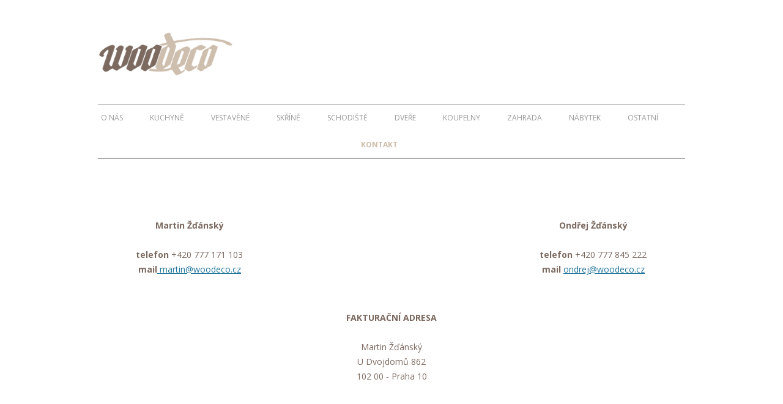

--- FILE ---
content_type: text/html; charset=UTF-8
request_url: http://woodeco.cz/?page_id=8
body_size: 4262
content:
<!DOCTYPE html>
<!--[if IE 7]>
<html class="ie ie7" lang="cs">
<![endif]-->
<!--[if IE 8]>
<html class="ie ie8" lang="cs">
<![endif]-->
<!--[if !(IE 7) & !(IE 8)]><!-->
<html lang="cs">
<!--<![endif]-->
<head>
<meta charset="UTF-8" />
<meta name="viewport" content="width=device-width" />
<title>kontakt | WOODECO</title>
<link rel="profile" href="http://gmpg.org/xfn/11" />
<link rel="pingback" href="http://woodeco.cz/xmlrpc.php" />
<!--[if lt IE 9]>
<script src="http://woodeco.cz/wp-content/themes/woodeco-twentytwelve/js/html5.js" type="text/javascript"></script>
<![endif]-->
<link rel='dns-prefetch' href='//fonts.googleapis.com' />
<link rel='dns-prefetch' href='//s.w.org' />
<link rel="alternate" type="application/rss+xml" title="WOODECO &raquo; RSS zdroj" href="http://woodeco.cz/?feed=rss2" />
<link rel="alternate" type="application/rss+xml" title="WOODECO &raquo; RSS komentářů" href="http://woodeco.cz/?feed=comments-rss2" />
		<script type="text/javascript">
			window._wpemojiSettings = {"baseUrl":"https:\/\/s.w.org\/images\/core\/emoji\/12.0.0-1\/72x72\/","ext":".png","svgUrl":"https:\/\/s.w.org\/images\/core\/emoji\/12.0.0-1\/svg\/","svgExt":".svg","source":{"concatemoji":"http:\/\/woodeco.cz\/wp-includes\/js\/wp-emoji-release.min.js?ver=5.4.18"}};
			/*! This file is auto-generated */
			!function(e,a,t){var n,r,o,i=a.createElement("canvas"),p=i.getContext&&i.getContext("2d");function s(e,t){var a=String.fromCharCode;p.clearRect(0,0,i.width,i.height),p.fillText(a.apply(this,e),0,0);e=i.toDataURL();return p.clearRect(0,0,i.width,i.height),p.fillText(a.apply(this,t),0,0),e===i.toDataURL()}function c(e){var t=a.createElement("script");t.src=e,t.defer=t.type="text/javascript",a.getElementsByTagName("head")[0].appendChild(t)}for(o=Array("flag","emoji"),t.supports={everything:!0,everythingExceptFlag:!0},r=0;r<o.length;r++)t.supports[o[r]]=function(e){if(!p||!p.fillText)return!1;switch(p.textBaseline="top",p.font="600 32px Arial",e){case"flag":return s([127987,65039,8205,9895,65039],[127987,65039,8203,9895,65039])?!1:!s([55356,56826,55356,56819],[55356,56826,8203,55356,56819])&&!s([55356,57332,56128,56423,56128,56418,56128,56421,56128,56430,56128,56423,56128,56447],[55356,57332,8203,56128,56423,8203,56128,56418,8203,56128,56421,8203,56128,56430,8203,56128,56423,8203,56128,56447]);case"emoji":return!s([55357,56424,55356,57342,8205,55358,56605,8205,55357,56424,55356,57340],[55357,56424,55356,57342,8203,55358,56605,8203,55357,56424,55356,57340])}return!1}(o[r]),t.supports.everything=t.supports.everything&&t.supports[o[r]],"flag"!==o[r]&&(t.supports.everythingExceptFlag=t.supports.everythingExceptFlag&&t.supports[o[r]]);t.supports.everythingExceptFlag=t.supports.everythingExceptFlag&&!t.supports.flag,t.DOMReady=!1,t.readyCallback=function(){t.DOMReady=!0},t.supports.everything||(n=function(){t.readyCallback()},a.addEventListener?(a.addEventListener("DOMContentLoaded",n,!1),e.addEventListener("load",n,!1)):(e.attachEvent("onload",n),a.attachEvent("onreadystatechange",function(){"complete"===a.readyState&&t.readyCallback()})),(n=t.source||{}).concatemoji?c(n.concatemoji):n.wpemoji&&n.twemoji&&(c(n.twemoji),c(n.wpemoji)))}(window,document,window._wpemojiSettings);
		</script>
		<style type="text/css">
img.wp-smiley,
img.emoji {
	display: inline !important;
	border: none !important;
	box-shadow: none !important;
	height: 1em !important;
	width: 1em !important;
	margin: 0 .07em !important;
	vertical-align: -0.1em !important;
	background: none !important;
	padding: 0 !important;
}
</style>
	<link rel='stylesheet' id='siteorigin-panels-front-css'  href='http://woodeco.cz/wp-content/plugins/siteorigin-panels/css/front.css?ver=2.4.6' type='text/css' media='all' />
<link rel='stylesheet' id='wp-block-library-css'  href='http://woodeco.cz/wp-includes/css/dist/block-library/style.min.css?ver=5.4.18' type='text/css' media='all' />
<link rel='stylesheet' id='bwg_frontend-css'  href='http://woodeco.cz/wp-content/plugins/photo-gallery/css/bwg_frontend.css?ver=1.2.102' type='text/css' media='all' />
<link rel='stylesheet' id='bwg_sumoselect-css'  href='http://woodeco.cz/wp-content/plugins/photo-gallery/css/sumoselect.css?ver=1.2.102' type='text/css' media='all' />
<link rel='stylesheet' id='bwg_font-awesome-css'  href='http://woodeco.cz/wp-content/plugins/photo-gallery/css/font-awesome/font-awesome.css?ver=4.2.0' type='text/css' media='all' />
<link rel='stylesheet' id='bwg_mCustomScrollbar-css'  href='http://woodeco.cz/wp-content/plugins/photo-gallery/css/jquery.mCustomScrollbar.css?ver=1.2.102' type='text/css' media='all' />
<link rel='stylesheet' id='twentytwelve-fonts-css'  href='https://fonts.googleapis.com/css?family=Open+Sans:400italic,700italic,400,700&#038;subset=latin,latin-ext' type='text/css' media='all' />
<link rel='stylesheet' id='twentytwelve-style-css'  href='http://woodeco.cz/wp-content/themes/woodeco-twentytwelve/style.css?ver=5.4.18' type='text/css' media='all' />
<!--[if lt IE 9]>
<link rel='stylesheet' id='twentytwelve-ie-css'  href='http://woodeco.cz/wp-content/themes/woodeco-twentytwelve/css/ie.css?ver=20121010' type='text/css' media='all' />
<![endif]-->
<script type='text/javascript' src='http://woodeco.cz/wp-includes/js/jquery/jquery.js?ver=1.12.4-wp'></script>
<script type='text/javascript' src='http://woodeco.cz/wp-includes/js/jquery/jquery-migrate.min.js?ver=1.4.1'></script>
<script type='text/javascript' src='http://woodeco.cz/wp-content/plugins/photo-gallery/js/bwg_frontend.js?ver=1.2.102'></script>
<script type='text/javascript'>
/* <![CDATA[ */
var bwg_objectsL10n = {"bwg_select_tag":"Select Tag."};
/* ]]> */
</script>
<script type='text/javascript' src='http://woodeco.cz/wp-content/plugins/photo-gallery/js/jquery.sumoselect.min.js?ver=1.2.102'></script>
<script type='text/javascript' src='http://woodeco.cz/wp-content/plugins/photo-gallery/js/jquery.mobile.js?ver=1.2.102'></script>
<script type='text/javascript' src='http://woodeco.cz/wp-content/plugins/photo-gallery/js/jquery.mCustomScrollbar.concat.min.js?ver=1.2.102'></script>
<script type='text/javascript' src='http://woodeco.cz/wp-content/plugins/photo-gallery/js/jquery.fullscreen-0.4.1.js?ver=0.4.1'></script>
<script type='text/javascript'>
/* <![CDATA[ */
var bwg_objectL10n = {"bwg_field_required":"field is required.","bwg_mail_validation":"Toto nen\u00ed platn\u00e1 e-mailov\u00e1 adresa.","bwg_search_result":"Nejsou \u017e\u00e1dn\u00e9 sn\u00edmky, kter\u00e9 odpov\u00eddaj\u00ed zadan\u00fdm."};
/* ]]> */
</script>
<script type='text/javascript' src='http://woodeco.cz/wp-content/plugins/photo-gallery/js/bwg_gallery_box.js?ver=1.2.102'></script>
<link rel='https://api.w.org/' href='http://woodeco.cz/index.php?rest_route=/' />
<link rel="EditURI" type="application/rsd+xml" title="RSD" href="http://woodeco.cz/xmlrpc.php?rsd" />
<link rel="wlwmanifest" type="application/wlwmanifest+xml" href="http://woodeco.cz/wp-includes/wlwmanifest.xml" /> 
<meta name="generator" content="WordPress 5.4.18" />
<link rel="canonical" href="http://woodeco.cz/?page_id=8" />
<link rel='shortlink' href='http://woodeco.cz/?p=8' />
<link rel="alternate" type="application/json+oembed" href="http://woodeco.cz/index.php?rest_route=%2Foembed%2F1.0%2Fembed&#038;url=http%3A%2F%2Fwoodeco.cz%2F%3Fpage_id%3D8" />
<link rel="alternate" type="text/xml+oembed" href="http://woodeco.cz/index.php?rest_route=%2Foembed%2F1.0%2Fembed&#038;url=http%3A%2F%2Fwoodeco.cz%2F%3Fpage_id%3D8&#038;format=xml" />
	<style type="text/css" id="twentytwelve-header-css">
			.site-title,
		.site-description {
			position: absolute;
			clip: rect(1px 1px 1px 1px); /* IE7 */
			clip: rect(1px, 1px, 1px, 1px);
		}
		</style>
	<style type="text/css" id="custom-background-css">
body.custom-background { background-color: #ffffff; }
</style>
	<style type="text/css" media="all" id="siteorigin-panels-grids-wp_head">/* Layout 8 */ #pgc-8-0-0 , #pgc-8-0-1 , #pgc-8-0-2 { width:33.333% } #pg-8-0 , #pl-8 .panel-grid-cell .so-panel { margin-bottom:30px } #pg-8-0 .panel-grid-cell { float:left } #pl-8 .panel-grid-cell .so-panel:last-child { margin-bottom:0px } #pg-8-0 { margin-left:-15px;margin-right:-15px } #pg-8-0 .panel-grid-cell { padding-left:15px;padding-right:15px } @media (max-width:780px){ #pg-8-0 .panel-grid-cell , #pg-8-1 .panel-grid-cell { float:none;width:auto } #pgc-8-0-0 , #pgc-8-0-1 { margin-bottom:30px } #pl-8 .panel-grid { margin-left:0;margin-right:0 } #pl-8 .panel-grid-cell { padding:0 }  } </style><link rel="icon" href="http://woodeco.cz/wp-content/uploads/2016/05/cropped-fav-1-32x32.png" sizes="32x32" />
<link rel="icon" href="http://woodeco.cz/wp-content/uploads/2016/05/cropped-fav-1-192x192.png" sizes="192x192" />
<link rel="apple-touch-icon" href="http://woodeco.cz/wp-content/uploads/2016/05/cropped-fav-1-180x180.png" />
<meta name="msapplication-TileImage" content="http://woodeco.cz/wp-content/uploads/2016/05/cropped-fav-1-270x270.png" />
</head>

<body class="page-template-default page page-id-8 custom-background siteorigin-panels full-width custom-background-white custom-font-enabled single-author">
<div id="page" class="hfeed site">
	<header id="masthead" class="site-header" role="banner"> 
  		<a href="http://woodeco.cz/"><img src="http://woodeco.cz/wp-content/uploads/2016/05/cropped-twenty-twelwe.png" class="header-image" width="369" height="96" alt="WOODECO" /></a>
				<hgroup>
			<h1 class="site-title"><a href="http://woodeco.cz/" title="WOODECO" rel="home">WOODECO</a></h1>
			<h2 class="site-description">originální truhlářská výroba</h2>
		</hgroup>

		<nav id="site-navigation" class="main-navigation" role="navigation">
			<button class="menu-toggle">Menu</button>
			<a class="assistive-text" href="#content" title="Přejít k obsahu webu">Přejít k obsahu webu</a>
			<div class="menu-woodeco-kategorie-container"><ul id="menu-woodeco-kategorie" class="nav-menu"><li id="menu-item-171" class="menu-item menu-item-type-post_type menu-item-object-page menu-item-171"><a href="http://woodeco.cz/?page_id=81">o nás</a></li>
<li id="menu-item-172" class="menu-item menu-item-type-post_type menu-item-object-page menu-item-172"><a href="http://woodeco.cz/?page_id=70">kuchyně</a></li>
<li id="menu-item-175" class="menu-item menu-item-type-post_type menu-item-object-page menu-item-175"><a href="http://woodeco.cz/?page_id=165">vestavěné</a></li>
<li id="menu-item-176" class="menu-item menu-item-type-post_type menu-item-object-page menu-item-176"><a href="http://woodeco.cz/?page_id=163">skříně</a></li>
<li id="menu-item-170" class="menu-item menu-item-type-post_type menu-item-object-page menu-item-170"><a href="http://woodeco.cz/?page_id=155">schodiště</a></li>
<li id="menu-item-173" class="menu-item menu-item-type-post_type menu-item-object-page menu-item-173"><a href="http://woodeco.cz/?page_id=38">dveře</a></li>
<li id="menu-item-169" class="menu-item menu-item-type-post_type menu-item-object-page menu-item-169"><a href="http://woodeco.cz/?page_id=157">koupelny</a></li>
<li id="menu-item-177" class="menu-item menu-item-type-post_type menu-item-object-page menu-item-177"><a href="http://woodeco.cz/?page_id=161">zahrada</a></li>
<li id="menu-item-211" class="menu-item menu-item-type-post_type menu-item-object-page menu-item-211"><a href="http://woodeco.cz/?page_id=209">nábytek</a></li>
<li id="menu-item-174" class="menu-item menu-item-type-post_type menu-item-object-page menu-item-174"><a href="http://woodeco.cz/?page_id=167">ostatní</a></li>
<li id="menu-item-178" class="menu-item menu-item-type-post_type menu-item-object-page current-menu-item page_item page-item-8 current_page_item menu-item-178"><a href="http://woodeco.cz/?page_id=8" aria-current="page">kontakt</a></li>
</ul></div>		</nav><!-- #site-navigation -->

		
	</header><!-- #masthead -->

	<div id="main" class="wrapper">
	<div id="primary" class="site-content">
		<div id="content" role="main">

							
	<article id="post-8" class="post-8 page type-page status-publish hentry">
		<header class="entry-header">
									
		</header>

		<div class="entry-content">
			<div id="pl-8"><div class="panel-grid" id="pg-8-0" ><div class="panel-grid-cell" id="pgc-8-0-0" ><div class="so-panel widget widget_sow-editor panel-first-child panel-last-child" id="panel-8-0-0-0" data-index="0"><div class="so-widget-sow-editor so-widget-sow-editor-base">
<div class="siteorigin-widget-tinymce textwidget">
	<h4 style="text-align: center;">Martin Žďánský</h4>
<p style="text-align: center;"><strong>telefon</strong> +420 777 171 103<br />
<strong>mail</strong><a href="mailto:martin@woodeco.cz" target="_blank"> martin@woodeco.cz</a></p>
</div>
</div></div></div><div class="panel-grid-cell" id="pgc-8-0-1" >&nbsp;</div><div class="panel-grid-cell" id="pgc-8-0-2" ><div class="so-panel widget widget_sow-editor panel-first-child panel-last-child" id="panel-8-0-2-0" data-index="1"><div class="so-widget-sow-editor so-widget-sow-editor-base">
<div class="siteorigin-widget-tinymce textwidget">
	<h4 style="text-align: center;">Ondřej Žďánský</h4>
<p style="text-align: center;"><strong>telefon</strong> +420 777 845 222<br />
<strong>mail </strong><a href="mailto:ondrej@woodeco.cz" target="_blank">ondrej@woodeco.cz</a></p>
</div>
</div></div></div></div><div class="panel-grid" id="pg-8-1" ><div class="panel-grid-cell" id="pgc-8-1-0" ><div class="so-panel widget widget_sow-editor panel-first-child panel-last-child" id="panel-8-1-0-0" data-index="2"><div class="so-widget-sow-editor so-widget-sow-editor-base">
<div class="siteorigin-widget-tinymce textwidget">
	<h4 style="text-align: center;">FAKTURAČNÍ ADRESA</h4>
<p style="text-align: center;">Martin Žďánský<br />
U Dvojdomů 862<br />
102 00 - Praha 10</p>
</div>
</div></div></div></div></div>					</div><!-- .entry-content -->
		<footer class="entry-meta">
					</footer><!-- .entry-meta -->
	</article><!-- #post -->				
<div id="comments" class="comments-area">

	
	
	
</div><!-- #comments .comments-area -->			
		</div><!-- #content -->
	</div><!-- #primary -->


		</div><!-- #main .wrapper -->
	<footer id="colophon" role="contentinfo">
		<div class="site-info">
			<P class="foot">&copy;&nbsp;2026&nbsp;WOODECO&nbsp;|&nbsp;web by <a href="http://renatazelerova.cz" target="_blank">Renata Zelerov&aacute;</a></p>
		</div><!-- .site-info -->
	</footer><!-- #colophon -->
</div><!-- #page -->

<script type='text/javascript' src='http://woodeco.cz/wp-content/themes/woodeco-twentytwelve/js/navigation.js?ver=20140711'></script>
<script type='text/javascript' src='http://woodeco.cz/wp-includes/js/wp-embed.min.js?ver=5.4.18'></script>
</body>
</html>